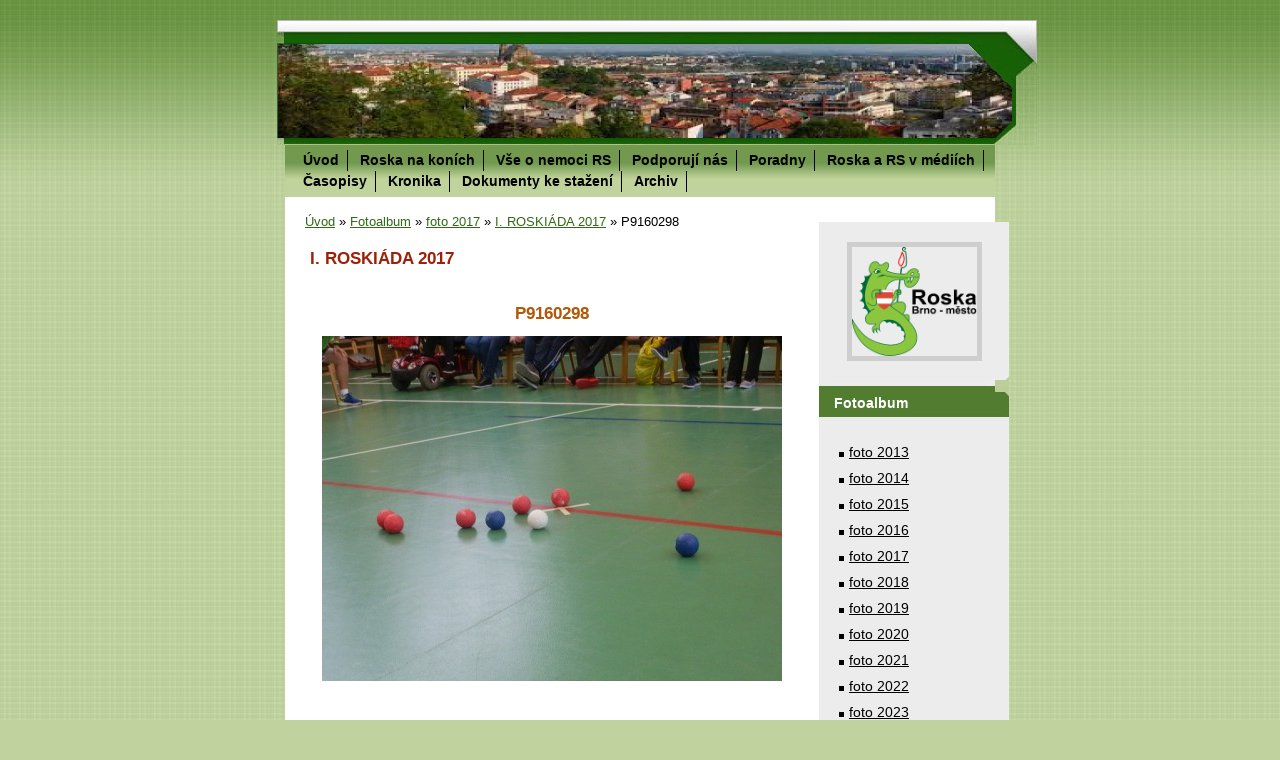

--- FILE ---
content_type: text/html; charset=UTF-8
request_url: https://www.roska-bm.cz/fotoalbum/foto-2017/i.-roskiada-2017/p9160298.html
body_size: 7790
content:
<?xml version="1.0" encoding="utf-8"?>
<!DOCTYPE html PUBLIC "-//W3C//DTD XHTML 1.0 Transitional//EN" "http://www.w3.org/TR/xhtml1/DTD/xhtml1-transitional.dtd">
<html lang="cs" xml:lang="cs" xmlns="http://www.w3.org/1999/xhtml" xmlns:fb="http://ogp.me/ns/fb#">

      <head>

        <meta http-equiv="content-type" content="text/html; charset=utf-8" />
        <meta name="description" content="ROSKA Brno - město" />
        <meta name="keywords" content="roztroušená skleróza,Roska Brno,lázně,neurologické potíže,koordinace" />
        <meta name="robots" content="all,follow" />
        <meta name="author" content="www.roska-bm.cz" />
        <meta name="viewport" content="width=device-width, initial-scale=1.0">
        <link href="/rss/articles/data.xml" rel="alternate" type="application/rss+xml" title="Všechny příspěvky" /><link href="/rss/articles/photos.xml" rel="alternate" type="application/rss+xml" title="Fotografie" /><link href="/rss/articles/comments.xml" rel="alternate" type="application/rss+xml" title="Komentáře" />
        <title>
            ROSKA Brno - město - Fotoalbum - foto 2017 - I. ROSKIÁDA 2017 - P9160298
        </title>
        <link rel="stylesheet" href="https://s3a.estranky.cz/css/d1000000054.css?nc=895613562" type="text/css" /><style type="text/css">@media screen, projection {
	#header{ background:#D5D5D5 url(/img/ulogo.23.png) top left no-repeat; }
}</style>
<link rel="stylesheet" href="//code.jquery.com/ui/1.12.1/themes/base/jquery-ui.css">
<script src="//code.jquery.com/jquery-1.12.4.js"></script>
<script src="//code.jquery.com/ui/1.12.1/jquery-ui.js"></script>
<script type="text/javascript" src="https://s3c.estranky.cz/js/ui.js?nc=1" id="index_script" ></script><meta property="og:title" content="P9160298" />
<meta property="og:type" content="article" />
<meta property="og:url" content="https://www.roska-bm.cz/fotoalbum/foto-2017/i.-roskiada-2017/p9160298.html" />
<meta property="og:image" content="https://www.roska-bm.cz/img/tiny/2978.jpg" />
<meta property="og:site_name" content="ROSKA Brno - město" />
<meta property="og:description" content="" />
			<script type="text/javascript">
				dataLayer = [{
					'subscription': 'true',
				}];
			</script>
			<script type="text/javascript">
(function(i,s,o,g,r,a,m){i['GoogleAnalyticsObject']=r;i[r]=i[r]||function(){
 (i[r].q=i[r].q||[]).push(arguments)},i[r].l=1*new Date();a=s.createElement(o),
 m=s.getElementsByTagName(o)[0];a.async=1;a.src=g;m.parentNode.insertBefore(a,m)
 })(window,document,'script','//www.google-analytics.com/analytics.js','ga');

ga('create', 'UA-60081813-1', 'auto', {'name': 'user'});
ga('user.send', 'pageview');
</script>
    </head>
    <body class=" contact-active">
        <!-- Wrapping the whole page, may have fixed or fluid width -->
        <div id="whole-page">

            

            <!-- Because of the matter of accessibility (text browsers,
            voice readers) we include a link leading to the page content and
            navigation } you'll probably want to hide them using display: none
            in your stylesheet -->

            <a href="#articles" class="accessibility-links">Jdi na obsah</a>
            <a href="#navigation" class="accessibility-links">Jdi na menu</a>

            <!-- We'll fill the document using horizontal rules thus separating
            the logical chunks of the document apart -->
            <hr />

            

			<!-- block for skyscraper and rectangle  -->
            <div id="sticky-box">
                <div id="sky-scraper-block">
                    
                    
                </div>
            </div>
            <!-- block for skyscraper and rectangle  -->

            <!-- Wrapping the document's visible part -->
            <div id="document">
                <div id="in-document">
                    <!-- Hamburger icon -->
                    <button type="button" class="menu-toggle" onclick="menuToggle()" id="menu-toggle">
                    	<span></span>
                    	<span></span>
                    	<span></span>
                    </button>
                    <!-- header -->
  <div id="header">
     <div class="inner_frame">
        <!-- This construction allows easy image replacement -->
        <h1 class="head-left hidden">
  <a href="https://www.roska-bm.cz/" title="ROSKA Brno - město" style="display:none;">ROSKA Brno - město</a>
  <span title="ROSKA Brno - město">
  </span>
</h1>
        <div id="header-decoration" class="decoration">
        </div>
     </div>
  </div>
<!-- /header -->


                    <!-- Possible clearing elements (more through the document) -->
                    <div id="clear1" class="clear">
                        &nbsp;
                    </div>
                    <hr />

                    <!-- body of the page -->
                    <div id="body">

                        <div id="nav-column">
                            <!-- Such navigation allows both horizontal and vertical rendering -->
<div id="navigation">
    <div class="inner_frame">
        <h2>Menu
            <span id="nav-decoration" class="decoration"></span>
        </h2>
        <nav>
            <menu class="menu-type-onclick">
                <li class="">
  <a href="/">Úvod</a>
     
</li>
<li class="">
  <a href="/clanky/roska-na-konich.html">Roska na koních </a>
     
</li>
<li class="level_1 dropdown">
  <a href="/clanky/vse-o-nemoci-rs/">Vše o nemoci RS</a>
     <ul class="level_2">
<li class="">
  <a href="/clanky/vse-o-nemoci-rs/lecba/">Léčba</a>
</li><li class="">
  <a href="/clanky/vse-o-nemoci-rs/vysvetleni-pojmu/">Vysvětlení pojmů</a>
</li><li class="">
  <a href="/clanky/vse-o-nemoci-rs/lekarska-ms-centra/">Lékařská MS centra</a>
</li><li class="">
  <a href="/clanky/vse-o-nemoci-rs/posuzovani-zdravotniho-stavu/">Posuzování zdravotního stavu</a>
</li><li class="">
  <a href="/clanky/vse-o-nemoci-rs/lazne-a-rehabilitace/">Lázně a rehabilitace</a>
</li><li class="">
  <a href="/clanky/vse-o-nemoci-rs/kompenzacni-pomucky/">Kompenzační pomůcky</a>
</li>
</ul>
</li>
<li class="">
  <a href="/clanky/podporuji-nas.html">Podporují nás</a>
     
</li>
<li class="">
  <a href="/clanky/poradny/">Poradny</a>
     
</li>
<li class="">
  <a href="/clanky/roska-a-rs-v-mediich/">Roska a RS v médiích</a>
     
</li>
<li class="">
  <a href="/clanky/casopisy/">Časopisy</a>
     
</li>
<li class="">
  <a href="/clanky/kronika.html">Kronika</a>
     
</li>
<li class="">
  <a href="/clanky/dokumenty-ke-stazeni/">Dokumenty ke stažení</a>
     
</li>
<li class="level_1 dropdown">
  <a href="/clanky/archiv/">Archiv</a>
     <ul class="level_2">
<li class="">
  <a href="/clanky/archiv/rekondice---archiv/">rekondice - archiv</a>
</li><li class="">
  <a href="/clanky/archiv/audio---video---press-archiv/">Audio - Video - Press ARCHIV</a>
</li><li class="">
  <a href="/clanky/archiv/2022/">2022</a>
</li><li class="">
  <a href="/clanky/archiv/2021/">2021</a>
</li><li class="">
  <a href="/clanky/archiv/2020/">2020</a>
</li><li class="">
  <a href="/clanky/archiv/2019/">2019</a>
</li><li class="">
  <a href="/clanky/archiv/2023/">2023</a>
</li><li class="">
  <a href="/clanky/archiv/vyrocni-zpravy---archiv/">výroční zprávy - archiv</a>
</li><li class="">
  <a href="/clanky/archiv/2024/">2024</a>
</li><li class="">
  <a href="/clanky/archiv/2025/">2025</a>
</li><li class="">
  <a href="/clanky/archiv/cinnost/">Činnost</a>
</li>
</ul>
</li>

            </menu>
        </nav>
        <div id="clear6" class="clear">
          &nbsp;
        </div>
    </div>
</div>
<!-- menu ending -->


                            <div id="clear2" class="clear">
                                &nbsp;
                            </div>
                            <hr />
                            
                            <!-- main page content -->
                            <div id="content">
                                <!-- Breadcrumb navigation -->
<div id="breadcrumb-nav">
  <a href="/">Úvod</a> &raquo; <a href="/fotoalbum/">Fotoalbum</a> &raquo; <a href="/fotoalbum/foto-2017/">foto 2017</a> &raquo; <a href="/fotoalbum/foto-2017/i.-roskiada-2017/">I. ROSKIÁDA 2017</a> &raquo; <span>P9160298</span>
</div>
<hr />

                                <script language="JavaScript" type="text/javascript">
  <!--
    index_setCookieData('index_curr_photo', 2978);
  //-->
</script>

<div id="slide">
  <h2>I. ROSKIÁDA 2017</h2>
  <div id="click">
    <h3 id="photo_curr_title">P9160298</h3>
    <div class="slide-img">
      <a href="/fotoalbum/foto-2017/i.-roskiada-2017/p9160297.html" class="previous-photo"  id="photo_prev_a" title="předchozí fotka"><span>&laquo;</span></a>  <!-- previous photo -->

      <a href="/fotoalbum/foto-2017/i.-roskiada-2017/p9160298.-.html" class="actual-photo" onclick="return index_photo_open(this,'_fullsize');" id="photo_curr_a"><img src="/img/mid/2978/p9160298.jpg" alt="" width="460" height="345"  id="photo_curr_img" /></a>   <!-- actual shown photo -->

      <a href="/fotoalbum/foto-2017/i.-roskiada-2017/p9160299.html" class="next-photo"  id="photo_next_a" title="další fotka"><span>&raquo;</span></a>  <!-- next photo -->

      <br /> <!-- clear -->
    </div>
    <p id="photo_curr_comment">
      
    </p>
    <div class="fb-like" data-href="https://www.roska-bm.cz/fotoalbum/foto-2017/i.-roskiada-2017/p9160298.html" data-layout="standard" data-show-faces="true" data-action="like" data-share="false" data-colorscheme="light"></div>
  </div>
  
  <div class="slidenav">
    <div class="back" id="photo_prev_div">
      <a href="/fotoalbum/foto-2017/i.-roskiada-2017/p9160297.html" id="photo_ns_prev_a">&larr; Předchozí</a>

    </div>
    <div class="forward" id="photo_next_div">
      <a href="/fotoalbum/foto-2017/i.-roskiada-2017/p9160299.html" id="photo_ns_next_a">Další &rarr;</a>

    </div>
    <a href="/fotoalbum/foto-2017/i.-roskiada-2017/">Zpět do složky</a>
    <br />
  </div>
  <div id="timenav">Automatické procházení:&nbsp;<a href="javascript: index_ss_start(3)">3</a>&nbsp;|&nbsp;<a href="javascript: index_ss_start(4)">4</a>&nbsp;|&nbsp;<a href="javascript: index_ss_start(5)">5</a>&nbsp;|&nbsp;<a href="javascript: index_ss_start(6)">6</a>&nbsp;|&nbsp;<a href="javascript: index_ss_start(7)">7</a>&nbsp;(čas ve vteřinách)</div>
<script type="text/javascript">
  <!--
    var index_ss_textpause = 'Automatické procházení:&nbsp;<a href="javascript: index_ss_pause()">pozastavit</a>';
    var index_ss_textcontinue = 'Automatické procházení:&nbsp;<a href="javascript: index_ss_continue()">pokračovat</a>';
    var index_ss_textalert = 'Je zobrazena poslední fotografie. Budete pokračovat od první.';
  //-->
</script>

  <script type="text/javascript">
    <!--
      index_photo_init ();
    //-->
  </script>
</div>

                            </div>
                            <!-- /main page content -->

                            <!-- Side column left/right -->
                            <div class="column">

                                <!-- Inner column -->
                                <div class="inner_frame inner-column">
                                    <!-- Portrait -->
  <div id="portrait" class="section">
    <h2>Portrét
      <span id="nav-portrait" class="portrait">
      </span></h2>
    <div class="inner_frame">
      <a href="/">
        <img src="/img/portrait.1.1650892046.png" width="270" height="236" alt="Portrét" /></a>
    </div>
  </div>
<!-- /Portrait -->
<hr />

                                    
                                    
                                    
                                    
                                    <!-- Photo album -->
  <div id="photo-album-nav" class="section">
    <h2>Fotoalbum
      <span id="photo-album-decoration" class="decoration">
      </span></h2>
    <div class="inner_frame">
      <ul>
        <li class="first ">
  <a href="/fotoalbum/foto-2013/">
    foto 2013</a></li>
<li class="">
  <a href="/fotoalbum/foto-2014/">
    foto 2014</a></li>
<li class="">
  <a href="/fotoalbum/foto-2015/">
    foto 2015</a></li>
<li class="">
  <a href="/fotoalbum/foto-2016/">
    foto 2016</a></li>
<li class="">
  <a href="/fotoalbum/foto-2017/">
    foto 2017</a></li>
<li class="">
  <a href="/fotoalbum/foto-2018/">
    foto 2018</a></li>
<li class="">
  <a href="/fotoalbum/foto-2019/">
    foto 2019</a></li>
<li class="">
  <a href="/fotoalbum/foto-2020/">
    foto 2020</a></li>
<li class="">
  <a href="/fotoalbum/foto-2021/">
    foto 2021</a></li>
<li class="">
  <a href="/fotoalbum/foto-2022/">
    foto 2022</a></li>
<li class="">
  <a href="/fotoalbum/foto-2023/">
    foto 2023</a></li>
<li class="">
  <a href="/fotoalbum/foto-2024/">
    foto 2024</a></li>
<li class="">
  <a href="/fotoalbum/foto-2025/">
    foto 2025</a></li>
<li class="">
  <a href="/fotoalbum/redcord-2025/">
    Redcord 2025</a></li>
<li class="last ">
  <a href="/fotoalbum/roska-na-konich/">
    Roska na koních</a></li>

      </ul>
    </div>
  </div>
<!-- /Photo album -->
<hr />

                                    
                                    
                                    <div id="fb-likebox-feed" class="section">
    <h2>Facebook <span class="decoration fb-code"></span></h2>
    <div class="inner_frame" id="fb-likebox-feed_div">
        <div id="fb_likebox_width">
            <div class="fb-page" data-href="https://www.facebook.com/estranky" data-tabs="timeline" data-small-header="false" data-adapt-container-width="true" data-hide-cover="false" data-show-facepile="true">
                <blockquote cite="https://www.facebook.com/estranky" class="fb-xfbml-parse-ignore">
                    <a href="https://www.facebook.com/estranky">estranky</a>
                </blockquote>
            </div>
        </div>
    </div>
</div>
                                    <!-- Contact -->
  <div id="contact-nav" class="section">
    <h2>Kontakt
      <span id="contact-nav-decoration" class="decoration">
      </span></h2>
    <div class="inner_frame">
      <address>
        <p class="contact_name">Unie ROSKA - reg. org. ROSKA Brno - město, z.p.s.</p><p class="contact_adress">Srbská 2741/53<br />
612 00 Brno<br />
<br />
bankovní spojení: ČSOB <br />
                           č. ú. 234027599/0300<br />
<br />
IČ: 64331016<br />
datová schránka: v5jiiq3</p><p class="contact_phone">606331073, 731226456</p><p class="contact_email"><a href="mailto:roska-bm@roska-bm.cz">roska-bm@roska-bm.cz</a></p>
      </address>
    </div>
  </div>
<!-- /Contact -->

                                    
                                    
                                    <!-- Mail list -->
  <div id="mail-list" class="section">
    <h2>Mail list
      <span id="mail-list-decoration" class="decoration">
      </span></h2>
    <div class="inner_frame">
      <form action="#mail-list" method="post">
        <fieldset>
          <input name="mail-list-key" id="mail-list-key" />
          <br />
          <input autocomplete="off" style="display:none" type="password" name="passwordconfirm" />
          <span class="clButton">
            <input type="submit" id="send-mail-list" value="Odeslat" />
          </span>
        </fieldset>
      </form>
      <span id="mail-list-message"></span>
    </div>
  </div>
<!-- /Mail list -->

                                    <!-- Favorite links -->
  <div id="links" class="section">
    <h2>Oblíbené odkazy
        <span id="links-decoration" class="decoration">
        </span></h2>
    <div class="inner_frame">
      <ul>
        <li class="first ">
  <a href="http://www.roska.eu/" title="">
  Unie ROSKA </a></li><li class="">
  <a href="http://www.sclerosis-multiplex.sk/" title="">
  NÁDEJ - RS organizace na Slovensku</a></li><li class="">
  <a href="http://www.szsm.sk/" title="">
  Slovenský Zväz Sclerosis Multiplex</a></li><li class="">
  <a href="http://www.mladisklerotici.cz/" title="">
  SMS - Sdružení  mladých sklerotiků</a></li><li class="">
  <a href="http://www.aktivnizivot.cz/" title="">
  Aktivní život</a></li><li class="">
  <a href="http://emsp.org/" title="">
  EMSP (Evropská platforma RS)</a></li><li class="">
  <a href="http://www.msif.org/" title="">
  MSIF (Mezinárodní RS federace)</a></li><li class="">
  <a href="http://nadacejakubavoracka.cz/" title="">
  Nadace Jakuba Voráčka</a></li><li class="">
  <a href="http://ereska.eu/" title="">
  Nadační fond ERESKA</a></li><li class="">
  <a href="http://www.erestymcr.cz/" title="">
  eReS tým</a></li><li class="">
  <a href="http://www.domovsvatehojosefa.cz/" title="Domov sv. Josefa">
  Domov sv. Josefa</a></li><li class="">
  <a href="https://www.nfimpuls.cz/" title="">
  Nadační fond IMPULS</a></li><li class="">
  <a href="https://www.zivotvhlavniroli.cz/" title="">
  Život v hlavní roli - web s podporou pacientů s RS</a></li><li class="">
  <a href="https://kopac.cz/" title="KOPAC">
  KOPAC - pacientský spolek pro léčbu konopím</a></li><li class="last ">
  <a href="https://pracovnirehabilitace.cz/" title="">
  Pracovní rehabilitace</a></li>
      </ul>
    </div>
  </div>
<!-- /Favorite links -->
<hr />

                                    <!-- Search -->
  <div id="search" class="section">
    <h2>Vyhledávání
      <span id="search-decoration" class="decoration">
      </span></h2>
    <div class="inner_frame">
      <form action="https://katalog.estranky.cz/" method="post">
        <fieldset>
          <input type="hidden" id="uid" name="uid" value="1021187" />
          <input name="key" id="key" />
          <br />
          <span class="clButton">
            <input type="submit" id="sendsearch" value="Vyhledat" />
          </span>
        </fieldset>
      </form>
    </div>
  </div>
<!-- /Search -->
<hr />

                                    <!-- Archive -->
  <div id="calendar" class="section">
    <h2>Archiv
      <span id="archive-decoration" class="decoration">
      </span></h2>
    <div class="inner_frame">
      <!-- Keeping in mind people with disabilities (summary, caption) as well as worshipers of semantic web -->
      <table summary="Tabulka představuje kalendář, sloužící k listování podle data.">
        <!-- You should hide caption using CSS -->
        <caption>
          Kalendář
        </caption>
        <thead>
  <tr id="archive-month">
    <td class="archive-nav-l"><a href="/archiv/m/2025/12/01/">&lt;&lt;</a></td>
    <td colspan="5" class="archive-nav-c">leden</td>
    <td class="archive-nav-r">&gt;&gt;</td>
  </tr>
  <tr id="archive-year">
    <td class="archive-nav-l"><a href="/archiv/y/2025/01/15/">&lt;&lt;</a></td>
    <td colspan="5" class="archive-nav-c">2026</td>
    <td class="archive-nav-r">&gt;&gt;</td>
  </tr>
    <tr id="archive-days">
      <th id="day1inweek_h">Po</th>
      <th id="day2inweek_h">Út</th>
      <th id="day3inweek_h">St</th>
      <th id="day4inweek_h">Čt</th>
      <th id="day5inweek_h">Pá</th>
      <th id="day6inweek_h">So</th>
      <th id="day0inweek_h">Ne</th>
    </tr>
</thead>
<tbody>
   <tr id="week1">
    <td id="day1inweek1" class="day1inweek  day_empty">
      &nbsp;
    </td>
    <td id="day2inweek1" class="day2inweek  day_empty">
      &nbsp;
    </td>
    <td id="day3inweek1" class="day3inweek  day_empty">
      &nbsp;        
    </td>
    <td id="day4inweek1" class="day4inweek  day_inactive">
      1
    </td>
    <td id="day5inweek1" class="day5inweek  day_inactive">
      2
    </td>
    <td id="day6inweek1" class="day6inweek  day_inactive">
      3
    </td>
    <td id="day0inweek1" class="day0inweek  day_inactive">
      4
    </td>
</tr>
 <tr id="week2">
    <td id="day1inweek2" class="day1inweek  day_inactive">
      5
    </td>
    <td id="day2inweek2" class="day2inweek  day_inactive">
      6
    </td>
    <td id="day3inweek2" class="day3inweek  day_inactive">
      7        
    </td>
    <td id="day4inweek2" class="day4inweek  day_inactive">
      8
    </td>
    <td id="day5inweek2" class="day5inweek  day_inactive">
      9
    </td>
    <td id="day6inweek2" class="day6inweek  day_inactive">
      10
    </td>
    <td id="day0inweek2" class="day0inweek  day_inactive">
      11
    </td>
</tr>
 <tr id="week3">
    <td id="day1inweek3" class="day1inweek  day_inactive">
      12
    </td>
    <td id="day2inweek3" class="day2inweek  day_inactive">
      13
    </td>
    <td id="day3inweek3" class="day3inweek  day_inactive">
      14        
    </td>
    <td id="day4inweek3" class="day4inweek  day_inactive">
      15
    </td>
    <td id="day5inweek3" class="day5inweek  day_inactive">
      16
    </td>
    <td id="day6inweek3" class="day6inweek  day_inactive">
      17
    </td>
    <td id="day0inweek3" class="day0inweek  day_inactive">
      18
    </td>
</tr>
 <tr id="week4">
    <td id="day1inweek4" class="day1inweek  day_inactive">
      19
    </td>
    <td id="day2inweek4" class="day2inweek  day_inactive">
      20
    </td>
    <td id="day3inweek4" class="day3inweek  day_inactive">
      21        
    </td>
    <td id="day4inweek4" class="day4inweek  day_inactive">
      22
    </td>
    <td id="day5inweek4" class="day5inweek  day_inactive">
      23
    </td>
    <td id="day6inweek4" class="day6inweek  day_inactive">
      24
    </td>
    <td id="day0inweek4" class="day0inweek  day_inactive">
      25
    </td>
</tr>
 <tr id="week5">
    <td id="day1inweek5" class="day1inweek  day_inactive">
      26
    </td>
    <td id="day2inweek5" class="day2inweek  day_inactive">
      27
    </td>
    <td id="day3inweek5" class="day3inweek  day_inactive">
      28        
    </td>
    <td id="day4inweek5" class="day4inweek  day_inactive">
      29
    </td>
    <td id="day5inweek5" class="day5inweek  day_inactive">
      30
    </td>
    <td id="day6inweek5" class="day6inweek  day_inactive">
      31
    </td>
    <td id="day0inweek5" class="day0inweek  day_empty">
      &nbsp;
    </td>
</tr>

</tbody>

      </table>
    </div>
  </div>
<!-- /Archive -->
<hr />

                                    <!-- RSS -->
  <div id="rss-nav" class="section">
    <h2>RSS
      <span id="rss-nav-decoration" class="decoration">
      </span></h2>
    <div class="inner_frame">
      <ul>
        <li>
          <a href="/archiv/rss/">
            Přehled zdrojů</a></li>
      </ul>
    </div>
  </div>
<!-- /RSS -->
<hr />

                                    <!-- Stats -->
  <div id="stats" class="section">
    <h2>Statistiky
      <span id="stats-decoration" class="decoration">
      </span></h2>
    <div class="inner_frame">
      <!-- Keeping in mind people with disabilities (summary, caption) as well as worshipers of semantic web -->
      <table summary="Statistiky">

        <tfoot>
          <tr>
            <th scope="row">Online:</th>
            <td>28</td>
          </tr>
        </tfoot>

        <tbody>
          <tr>
            <th scope="row">Celkem:</th>
            <td>2977252</td>
          </tr>
          <tr>
            <th scope="row">Měsíc:</th>
            <td>62607</td>
          </tr>
          <tr>
            <th scope="row">Den:</th>
            <td>1813</td>
          </tr>
        </tbody>
      </table>
    </div>
  </div>
<!-- Stats -->
<hr />
                                </div>
                                <!-- /Inner column -->

                                <div id="clear4" class="clear">
                                    &nbsp;
                                </div>

                            </div>
                            <!-- konci first column -->
                        </div>

                        <div id="clear3" class="clear">
                            &nbsp;
                        </div>
                        <hr />

                        <div id="decoration1" class="decoration">
                        </div>
                        <div id="decoration2" class="decoration">
                        </div>
                        <!-- /Meant for additional graphics inside the body of the page -->
                    </div>
                    <!-- /body -->

                    <div id="clear5" class="clear">
                        &nbsp;
                    </div>
                    <hr />

                                    <!-- Footer -->
                <div id="footer">
                    <div class="inner_frame">
                        <p>
                            &copy; 2026 eStránky.cz <span class="hide">|</span> <a class="promolink promolink-paid" href="//www.estranky.cz/" title="Tvorba webových stránek zdarma, jednoduše a do 5 minut."><strong>Tvorba webových stránek</strong></a> 
                             | <a class="rss" href="/archiv/rss/">RSS</a>
                             | <span id="slicesinfo-d-57" class="hslice">
     <a href="javascript:index_slices_add('https://camillen.estranky.cz/rss/slices/d/57/data.xml', 'I. ROSKIÁDA 2017')" title="Přejete si být informování o aktualizacích stránky? Přidejte si ji do oblíbených jako aktivní odkaz. (Pouze IE8 a vyšší.)">WebSlice</a>
      <span style="display: none;" class="entry-title">I. ROSKIÁDA 2017</span>
      <a rel="feedurl" href="https://camillen.estranky.cz/rss/slices/d/57/data.xml"></a>
    </span>

                             | <a class="print" href="javascript:window.print()">Tisk</a>
                             | <span class="updated">Aktualizováno:  15. 1. 2026</span>
                             | <a class="up" href="#whole-page">Nahoru &uarr;</a>
                            
                        </p>
                        
                        
                    </div>
                </div>
                <!-- /Footer -->


                    <div id="clear7" class="clear">
                        &nbsp;
                    </div>

                    <div id="decoration3" class="decoration">
                    </div>
                    <div id="decoration4" class="decoration">
                    </div>
                    <!-- /Meant for additional graphics inside the document -->

                </div>
            </div>

            <div id="decoration5" class="decoration">
            </div>
            <div id="decoration6" class="decoration">
            </div>
            <!-- /Meant for additional graphics inside the page -->

            
            <!-- block for board position-->

        </div>
        <div id="fb-root"></div>
<script async defer src="https://connect.facebook.net/cs_CZ/sdk.js#xfbml=1&version=v3.2&appId=979412989240140&autoLogAppEvents=1"></script><!-- NO GEMIUS -->
    </body>
</html>